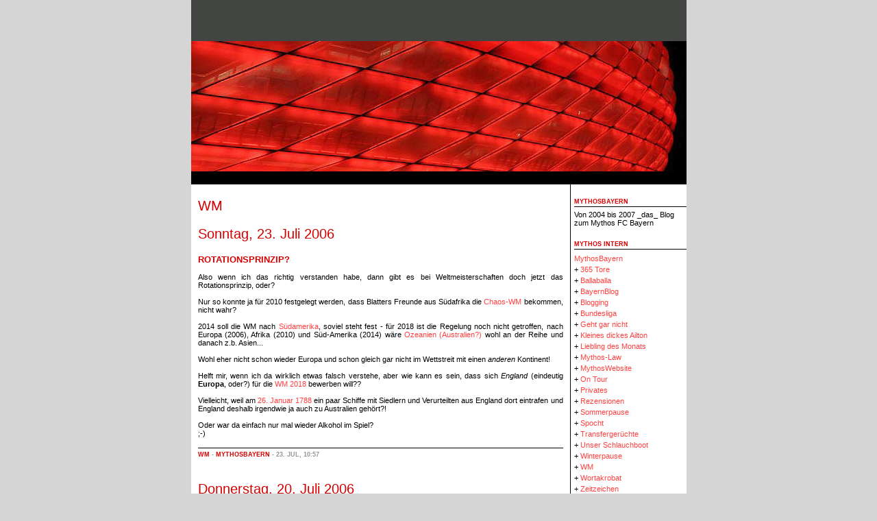

--- FILE ---
content_type: text/html; charset=utf-8
request_url: https://mythosbayern.twoday.net/topics/WM
body_size: 6628
content:
<?xml version="1.0"?>
<!DOCTYPE html PUBLIC "-//W3C//DTD XHTML 1.0 Transitional//EN"
   "http://www.w3.org/TR/xhtml1/DTD/xhtml1-transitional.dtd">

<html xmlns="http://www.w3.org/1999/xhtml" xml:lang="en" >
<head>
<title>MythosBayern: WM</title>
<meta http-equiv="Content-Type" content="text/html" />
<meta name="robots" content="all" />
<meta name="MSSmartTagsPreventParsing" content="TRUE" />
<link rel="EditURI" type="application/rsd+xml" title="RSD" href="https://mythosbayern.twoday.net/rsd.xml" />
<link rel="stylesheet" type="text/css" title="CSS Stylesheet" href="https://mythosbayern.twoday.net/main.css" />
<link rel="shortcut icon" href="https://static.twoday.net/mythosbayern/images/favicon.ico" />
<link rel="stylesheet" type="text/css" title="CSS Stylesheet" href="https://static.twoday.net/modToolbar/modToolbar.css" />
</head>

<body>


<!-- wrapper -->
<div id="wrapper">
 
  <!-- header -->
  <div id="header"><div class="siteimage"><a href="https://mythosbayern.twoday.net/"><img width="723" alt="header" title="" src="https://static.twoday.net/mythosbayern/layouts/bigview/header.jpg" height="190" /></a></div></div>

  <!-- pagebody -->
  <div id="pagebody">
    
    <!-- container -->
    <div id="container">

      <!-- content -->
      <div id="content">


<h2>WM</h2>

<h2><a href="https://mythosbayern.twoday.net/20060723/">Sonntag, 23. Juli 2006</a></h2>
<div class="story">

  <!-- Story Title -->
  <h3 class="storyTitle"><a href="https://mythosbayern.twoday.net/stories/2417859/">Rotationsprinzip?</a></h3>

  <!-- Story Content -->
  <div class="storyContent">Also wenn ich das richtig verstanden habe, dann gibt es bei Weltmeisterschaften doch jetzt das Rotationsprinzip, oder?<br />
<br />
Nur so konnte ja für 2010 festgelegt werden, dass Blatters Freunde aus Südafrika die <a href="http://www.handelsblatt.com/news/Default.aspx?_p=300481&amp;_t=ft&amp;_b=1105605" target="_blank">Chaos-WM</a> bekommen, nicht wahr?<br />
<br />
2014 soll die WM nach <a href="http://www.spanien-bilder.com/aktuelle_wm_details690.htm" target="_blank">Südamerika</a>, soviel steht fest - für 2018 ist die Regelung noch nicht getroffen, nach Europa (2006), Afrika (2010) und Süd-Amerika (2014) wäre <a href="http://www.main-rheiner.de/sport/objekt.php3?artikel_id=2435191" target="_blank">Ozeanien (Australien?) </a> wohl an der Reihe und danach z.b. Asien...<br />
<br />
Wohl eher nicht schon wieder Europa und schon gleich gar nicht im Wettstreit mit einen <i>anderen</i> Kontinent!<br />
<br />
Helft mir, wenn ich da wirklich etwas falsch verstehe, aber wie kann es sein, dass sich <i>England</i> (eindeutig <b>Europa</b>, oder?) für die <a href="http://www.sport1.de/de/apps/news/news-meldung/news_230983.html" target="_blank">WM 2018</a> bewerben will??<br />
<br />
Vielleicht, weil am <a href="http://de.wikipedia.org/wiki/Australien" target="_blank">26. Januar 1788</a> ein paar Schiffe mit Siedlern und Verurteilten aus England dort eintrafen und England deshalb irgendwie ja auch zu Australien gehört?!<br />
<br />
Oder war da einfach nur mal wieder Alkohol im Spiel?<br />
;-)</div>

  <!-- Story Date -->
  <div class="storyDate"><a href="https://mythosbayern.twoday.net/topics/WM">WM</a> - <a href="http://www.mythos-bayern.de">MythosBayern</a> - 23. Jul, 10:57</div>

  <!-- Story Links -->
  <div class="storyLinks"></div>


</div>
<h2><a href="https://mythosbayern.twoday.net/20060720/">Donnerstag, 20. Juli 2006</a></h2>
<div class="story">

  <!-- Story Title -->
  <h3 class="storyTitle"><a href="https://mythosbayern.twoday.net/stories/2398866/">Heute fand die WM in Deutschland</a></h3>

  <!-- Story Content -->
  <div class="storyContent">(endlich) ihren Abschluss.<br />
<br />
Die Urteile gegen Zidan und Materazzi wurden gesprochen - sie fielen <a href="http://www.stern.de/sport-motor/fussball/:Fifa-Entscheidung-Milde-Strafen-Zidane-Materazzi/566092.html" target="_blank">eher milde aus</a>...<br />
<br />
Zidane bekam drei Spiele Sperre und 4.800 Euro Strafe, Materazzi zwei Spiele und 3.200 Euro Strafe aufgebrummt.<br />
<br />
Mir ist das inzwischen egal, die WM für mich schon gefühlte Monate her, ich wieder im Bundesliga-Fieber und im Gegensatz zu <a href="http://fooligan.de/2006/07/20/milde-strafen-fuer-zidane-und-materazzi/" target="_blank">Malte</a> mache ich hier keine Fässer mehr auf - nicht weil ich nicht könnte, aber das Thema ist einfach durch und wer hätte denn bitteschön ernsthaft damit gerechnet, dass die Fifa die Hosen runterläßt und irgendwelche Änderungen am Status Quo der WM-Entscheidung vornimmt?<br />
<br />
Eben, drum - Ende der Durchsage.</div>

  <!-- Story Date -->
  <div class="storyDate"><a href="https://mythosbayern.twoday.net/topics/WM">WM</a> - <a href="http://www.mythos-bayern.de">MythosBayern</a> - 20. Jul, 19:51</div>

  <!-- Story Links -->
  <div class="storyLinks"></div>


</div>
<h2><a href="https://mythosbayern.twoday.net/20060712/">Mittwoch, 12. Juli 2006</a></h2>
<div class="story">

  <!-- Story Title -->
  <h3 class="storyTitle"><a href="https://mythosbayern.twoday.net/stories/2337913/">Zizou bedauert nichts...</a></h3>

  <!-- Story Content -->
  <div class="storyContent">Zidane hat sich zum Kopfstoß gegen Materazzi <a href="http://www.netzeitung.de/sport/wm2006/422195.html" target="_blank">geäußert</a>:<br />
<br />
<cite>Befragt zum genauen Wortlaut der Beleidigung sagte Zidane: "Das waren sehr persönliche Dinge, das betrifft meine Mama, meine Schwester." <br />
<br />
"Er (Materazzi) sagt Worte, Worte, die sehr hart sind und wiederholt sie mehrfach. Sie hören sie einmal und versuchen wegzugehen. Das habe ich getan. ... Sie hören sie zwei Mal, dann das dritte Mal...", ergänzte der Mittelfeldstar</cite><br />
<br />
Das stützt doch in etwa die <a href="https://mythosbayern.twoday.net/stories/2331449/">bisherigen Berichte</a>, oder?<br />
<br />
Zidane entschuldigt sich <i>"bei Kindern und deren Erziehern, die versuchen, den Kindern zu lehren, was gut ist und was schlecht ist"</i> davon abgesehen bereut er sein Handeln aber nicht:<br />
<br />
<cite>"Ich kann meine Handlung nicht bedauern, weil das bedeuten würde, dass er Recht hatte, es zu sagen. Ich kann es nicht, ich kann es nicht, ich kann es nicht sagen. Nein, er hat kein Recht das zu sagen, was er sagt"</cite><br />
<br />
Aussage gegen Aussage, würde ich sagen, den Titel wird Italien wohl behalten dürfen... ;-)<br />
<br />
<b>Update:</b> Das Verfahren gegen Materazzi wird <a href="http://www.netzeitung.de/sport/wm2006/422658.html" target="_blank">eröffnet</a>, möglicher Ausgang: s.oben</div>

  <!-- Story Date -->
  <div class="storyDate"><a href="https://mythosbayern.twoday.net/topics/WM">WM</a> - <a href="http://www.mythos-bayern.de">MythosBayern</a> - 12. Jul, 21:26</div>

  <!-- Story Links -->
  <div class="storyLinks"></div>


</div>
<div class="story">

  <!-- Story Title -->
  <h3 class="storyTitle"><a href="https://mythosbayern.twoday.net/stories/2337505/">BundesJogi</a></h3>

  <!-- Story Content -->
  <div class="storyContent">Der Klinsi geht, <a href="http://www.netzeitung.de/sport/wm2006/421679.html" target="_blank">der Jogi kommt</a>!<br />
<br />
Schön, freut mich, vor allem, weil damit <a href="https://mythosbayern.twoday.net/stories/2331488/">das hier</a> weitere zwei Jahre verhindert wurde...</div>

  <!-- Story Date -->
  <div class="storyDate"><a href="https://mythosbayern.twoday.net/topics/WM">WM</a> - <a href="http://www.mythos-bayern.de">MythosBayern</a> - 12. Jul, 20:38</div>

  <!-- Story Links -->
  <div class="storyLinks"></div>


</div>
<div class="story">

  <!-- Story Title -->
  <h3 class="storyTitle"><a href="https://mythosbayern.twoday.net/stories/2337441/">In ca. 4 Jahren soll in Südafrika</a></h3>

  <!-- Story Content -->
  <div class="storyContent">die nächste WM stattfinden.<br />
<br />
<i>Soll</i> wohlgemerkt, aktuell gibt es dort nur Chaos auch Herr Blatter <a href="http://www.netzeitung.de/sport/wm2006/418056.html" target="_blank">macht sich Sorgen</a> um die erste WM auf dem afrikanischen Kontinent, wohl nicht ohne Hintergedanken, denn würde er die WM aus logischen Gründen an einem anderen Ort der Erde austragen lassen, könnte er die Stimmen Afrikas wohl vergessen und die braucht er schließlich dringend für <a href="http://blog.fanfaktor.de/sepp-steht-auf-sued-afrika/2006/07/11/" target="_blank">seine Wiederwahl</a> - irgendwie auch nur konsequent vom Sepp!<br />
<br />
Was kümmern da schon die <i>wirklichen</i> Sorgen der Bevölkerungs<i>mehrheit</i> in diesem Land?</div>

  <!-- Story Date -->
  <div class="storyDate"><a href="https://mythosbayern.twoday.net/topics/WM">WM</a> - <a href="http://www.mythos-bayern.de">MythosBayern</a> - 12. Jul, 20:27</div>

  <!-- Story Links -->
  <div class="storyLinks"></div>


</div>
<h2><a href="https://mythosbayern.twoday.net/20060711/">Dienstag, 11. Juli 2006</a></h2>
<div class="story">

  <!-- Story Title -->
  <h3 class="storyTitle"><a href="https://mythosbayern.twoday.net/stories/2331651/">Gerade gefunden...</a></h3>

  <!-- Story Content -->
  <div class="storyContent"><object width="425" height="350"><param name="movie" value="http://www.youtube.com/v/6dj3-UjAGyo" /><embed src="http://www.youtube.com/v/6dj3-UjAGyo" type="application/x-shockwave-flash" width="425" height="350"></embed></object></div>

  <!-- Story Date -->
  <div class="storyDate"><a href="https://mythosbayern.twoday.net/topics/WM">WM</a> - <a href="http://www.mythos-bayern.de">MythosBayern</a> - 11. Jul, 22:10</div>

  <!-- Story Links -->
  <div class="storyLinks"></div>


</div>
<div class="story">

  <!-- Story Title -->
  <h3 class="storyTitle"><a href="https://mythosbayern.twoday.net/stories/2331534/">Ein richtiges Glück bei dieser WM</a></h3>

  <!-- Story Content -->
  <div class="storyContent">war übrigens die Tatsache, dass sich mein Premiere-Rückrunden-Abo auch noch über die WM erstreckte und mir somit das Beckmann'sche Gesabbel erspart blieb!<br />
<br />
<a href="http://fooligan.de/2006/07/10/beckmann-gegen-wahrheit-10/" target="_blank">Andere</a> sind da wesentlich <a href="http://www.stopptbeckmann.de/" target="_blank">genervter</a>!<br />
<br />
Herr Beckmann lässt übrigens auch Blogs lesen und hat deshalb den Initiatoren dieser lobenswerten Kampagne <a href="http://www.pottblog.de/2006/07/10/wer-mag-eigentlich-reinhold-beckmann-als-kommentator/" target="_blank"><i>"eine Vertragsstrafe bei Nichtbeachtung einer Unterlassungserklärung angedroht"</i></a> - sehr souverän und so selbstreflektierend, Herr Beckmann...<br />
<br />
Wenn ich - was passieren wird - in Zukunft auf die ARD bei derlei Gelegenheiten angewiesen sein werde, werde ich übrigens nicht zögern <a href="http://sport.ard.de/wm2006/wm/kontakt/" target="_blank">hier</a> entsprechende Kommentare abzugeben!<br />
<br />
P.S. Kritisiert habe ich Beckmann auch schon <a href="https://mythosbayern.twoday.net/stories/1825541/">vor dieser WM</a> und nicht nur aufgrund geschliffenen Fußball-Kommentare...</div>

  <!-- Story Date -->
  <div class="storyDate"><a href="https://mythosbayern.twoday.net/topics/WM">WM</a> - <a href="http://www.mythos-bayern.de">MythosBayern</a> - 11. Jul, 21:40</div>

  <!-- Story Links -->
  <div class="storyLinks"></div>


</div>
<div class="story">

  <!-- Story Title -->
  <h3 class="storyTitle"><a href="https://mythosbayern.twoday.net/stories/2331488/">Im Fahrwasser des WM-Euphorie versuchen übrigens</a></h3>

  <!-- Story Content -->
  <div class="storyContent">auslaufende Strategen wie MV ihre Freunde aus alten Tagen <a href="http://www.netzeitung.de/sport/wm2006/dfbelf/420143.html" target="_blank">zu platzieren</a> - schlimm!<br />
<br />
<cite>Für den Fall einer Absage des Bundestrainers bringt der Stuttgarter Funktionär wieder Christoph Daum ins Spiel. Er stehe auf seiner Liste "ziemlich weit oben", sagt Mayer-Vorfelder.</cite><br />
<br />
Zum Glück hat MV aber bald beim DFB nix mehr zu sagen - was wiederum für <i>uns</i> ein Glück ist...<br />
<br />
<cite>Mayer-Vorfelders Amtszeit beim DFB endet am 7. September 2006.</cite><br />
<br />
Hätte Diego Buchwald 1992 nicht am letzten Spieltag im Ulrich-Haberland-Stadion in der 86. Minute diesen Kopfball ins Tor gewuchtet, wäre das Gespenst Daum überhaupt kein Thema mehr in Deutschland und würde er auch auf MVs Liste nicht auftauchen...</div>

  <!-- Story Date -->
  <div class="storyDate"><a href="https://mythosbayern.twoday.net/topics/WM">WM</a> - <a href="http://www.mythos-bayern.de">MythosBayern</a> - 11. Jul, 21:34</div>

  <!-- Story Links -->
  <div class="storyLinks"></div>


</div>
<div class="story">

  <!-- Story Title -->
  <h3 class="storyTitle"><a href="https://mythosbayern.twoday.net/stories/2331449/">"Er war unverschämt, da habe ich ihn beleidigt"</a></h3>

  <!-- Story Content -->
  <div class="storyContent">So Italiens <a href="https://www.netzeitung.de/sport/wm2006/421137.html" target="_blank">Marco Materazzi</a>, der dem Druck der <a href="http://mythosbayern.twoday.net/stories/2322259/">Lippenleser</a> wohl nicht mehr standhalten konnte... ;-)<br />
<br />
Unverschämt?<br />
<br />
Was hat Zidane denn Unehrenhaftes gemacht?<br />
<br />
<cite>Nachdem er Zidane für wenige Sekunden am Trikot gehalten habe, habe der ihm von oben herab in unverschämter Art und Weise gesagt, "wenn du mein Trikot wirklich willst, bekommst du es nachher", berichtete Materazzi.</cite><br />
<br />
Stimmt, das ist wirklich der absolute Hammer, Frechheit!<br />
<br />
<cite>Daraufhin habe er ihn beleidigt. "Ich habe Worte benutzt, die auf einem Fußballplatz ständig zu hören sind"</cite><br />
<br />
Oh, interessant, aber da hat Materazzi natürlich absolut Recht, <a href="http://www.kicker.de/wmspecial/wm2006/startseite/artikel/352341/" target="_blank">sowas</a> höre ich auch jeden Samstag nachmittag in der Bundesliga, ganz normal...<br />
<br />
<cite>[...] dass Materazzi Zidanes Schwester zweimal als Prostituierte bezeichnet [...] haben soll.</cite><br />
<br />
<a href="http://www.fr-online.de/in_und_ausland/sport/fussball/?cnt=925971" target="_blank">Sowas</a> übrigens auch...<br />
<br />
<cite>In Großbritannien wurde [...] damit spekuliert, dass der Italiener zu seinem Gegenspieler Zidane gesagt haben soll: "Alle wissen, dass du der Sohn einer terroristischen Hure bist."</cite><br />
<br />
Und bevor wieder sinnloses Gepöbel einsetzt - ich bin wirklich nicht der <i>schlimmste</i> Italienkritiker, <a href="http://fooligan.de/2006/07/11/artikel-55-absatz-4/" target="_blank">andere</a> spekulieren sogar, ob man dank Materazzi Italien den Titel aberkennen könnte - Thema Artikel 55, Absatz 4 des Fifa-Disziplinarreglements:<br />
<br />
<cite>Denn unabhängig von Zidanes berechtigter roter Karte würde eine beweisbare rassistische oder menschenverachtende Äußerung Materazzis nach harter Auslegung der Fifa-Regeln Italien womöglich den Titel kosten.</cite><br />
<br />
Warten wir ab, was die Zukunft bringt...<br />
<br />
[via <a href="http://fooligan.de/" target="_blank">Fooligan.de</a>]</div>

  <!-- Story Date -->
  <div class="storyDate"><a href="https://mythosbayern.twoday.net/topics/WM">WM</a> - <a href="http://www.mythos-bayern.de">MythosBayern</a> - 11. Jul, 21:18</div>

  <!-- Story Links -->
  <div class="storyLinks"></div>


</div>
<div class="story">

  <!-- Story Title -->
  <h3 class="storyTitle"><a href="https://mythosbayern.twoday.net/stories/2322259/">"Dreckiger Terrorist"</a></h3>

  <!-- Story Content -->
  <div class="storyContent">soll Materazzi Zidane vor dessen Kopfstoß <a href="http://www.stern.de/sport-motor/wm2006/news/:Zidane-Eklat-Materazzi-Terrorist-Zitat/565337.html" target="_blank">genannt</a> haben - Materazzi bestreitet das...<br />
<br />
Naja...<br />
<br />
<b>Update:</b> Brasilianische <a href="http://www.handelsblatt.com/news/Default.aspx?_p=300939&amp;_t=ft&amp;_b=1105783" target="_blank">Lippenleser</a> legen nach:<br />
<br />
<cite>Auf der Suche nach dem Auslöser für den Kopfstoß Zidanes holte Brasiliens führende Fernsehanstalt Globo sogar Lippenleser zu Hilfe. Damit wollen sie nun entschlüsselt haben, was Materazzi zu Zidane gesagt hat, bevor dieser seine mit Rot bestrafte Attacke vollführte. Nach Ansicht der Lippenleser beleidigte der Italiener dabei Zidanes Schwester zweimal als Prostituierte.</cite><br />
<br />
Fortsetzung folgt?</div>

  <!-- Story Date -->
  <div class="storyDate"><a href="https://mythosbayern.twoday.net/topics/WM">WM</a> - <a href="http://www.mythos-bayern.de">MythosBayern</a> - 11. Jul, 08:12</div>

  <!-- Story Links -->
  <div class="storyLinks"></div>


</div>

<div class="pagelinkBottom"><a href="https://mythosbayern.twoday.net/topics/WM/?start=10" rel="nofollow">nächste Seite</a></div>




      </div><!-- end of content -->

    </div><!-- end of container -->
    
    <!-- sidebar01 -->
    <div id="sidebar01">

      <div class="sidebarItem">
        <h4><a href="https://mythosbayern.twoday.net/">MythosBayern</a></h4>
        <div class="sibebarItemBody">Von 2004 bis 2007 _das_ Blog zum Mythos FC Bayern</div>
      </div>


<div class="sidebarItem">
  <h4>Mythos Intern<br /></h4>
  <div class="sidebarItemBody">
<a href=https://mythosbayern.twoday.net/>MythosBayern</a><br />
<ul><li>+ <a href="https://mythosbayern.twoday.net/topics/365+Tore/">365 Tore</a></li><li>+ <a href="http://mythosbayern.twoday.net/topics/Ballaballa/">Ballaballa</a></li><li>+ <a href="http://mythosbayern.twoday.net/topics/BayernBlog/">BayernBlog</a></li><li>+ <a href="http://mythosbayern.twoday.net/topics/Blogging/">Blogging</a></li><li>+ <a href="http://mythosbayern.twoday.net/topics/Bundesliga/">Bundesliga</a></li><li>+ <a href="http://mythosbayern.twoday.net/topics/Geht+gar+nicht/">Geht gar nicht</a></li><li>+ <a href="http://mythosbayern.twoday.net/topics/Kleines+dickes+Ailton/">Kleines dickes Ailton</a></li><li>+ <a href="http://mythosbayern.twoday.net/topics/Liebling+des+Monats/">Liebling des Monats</a></li><li>+ <a href="http://mythosbayern.twoday.net/topics/Mythos-Law/">Mythos-Law</a></li><li>+ <a href="http://mythosbayern.twoday.net/topics/MythosWebsite/">MythosWebsite</a></li><li>+ <a href="http://mythosbayern.twoday.net/topics/On+Tour/">On Tour</a></li><li>+ <a href="http://mythosbayern.twoday.net/topics/Privates/">Privates</a></li><li>+ <a href="http://mythosbayern.twoday.net/topics/Rezensionen/">Rezensionen</a></li><li>+ <a href="http://mythosbayern.twoday.net/topics/Sommerpause/">Sommerpause</a></li><li>+ <a href="http://mythosbayern.twoday.net/topics/Spocht/">Spocht</a></li><li>+ <a href="http://mythosbayern.twoday.net/topics/Transferger%C3%BCchte/">Transfergerüchte</a></li><li>+ <a href="http://mythosbayern.twoday.net/topics/Unser+Schlauchboot/">Unser Schlauchboot</a></li><li>+ <a href="http://mythosbayern.twoday.net/topics/Winterpause/">Winterpause</a></li><li>+ <a href="http://mythosbayern.twoday.net/topics/WM/">WM</a></li><li>+ <a href="http://mythosbayern.twoday.net/topics/Wortakrobat/">Wortakrobat</a></li><li>+ <a href="http://mythosbayern.twoday.net/topics/Zeitzeichen/">Zeitzeichen</a></li></ul>
<br />

  </div>
</div>

<div class="sidebarItem">
  <h4>Mythos Suche<br /></h4>
  <div class="sidebarItemBody">
<form method="get" action="https://mythosbayern.twoday.net/search"><input name="q" class="searchbox" value="" />&nbsp;<input type="submit" value="go" class="searchbox" /></form>

  </div>
</div>

<div class="sidebarItem">
  <h4>Mythos Extern<br /></h4>
  <div class="sidebarItemBody">
<ul>

</ul>
  </div>
</div>

<div class="sidebarItem">
  <h4>Dein Status<br /></h4>
  <div class="sidebarItemBody">
Du bist nicht angemeldet.
<ul>
<li><a href="https://mythosbayern.twoday.net/members/login">login</a></li>

</ul>

  </div>
</div>

<div class="sidebarItem">
  <h4>Archiv<br /></h4>
  <div class="sidebarItemBody">
<a href="https://mythosbayern.twoday.net/month?date=200704">April 2007</a><br /><a href="http://mythosbayern.twoday.net/month?date=200703">März 2007</a><br /><a href="http://mythosbayern.twoday.net/month?date=200702">Februar 2007</a><br /><a href="http://mythosbayern.twoday.net/month?date=200701">Januar 2007</a><br /><a href="http://mythosbayern.twoday.net/month?date=200612">Dezember 2006</a><br /><a href="http://mythosbayern.twoday.net/month?date=200611">November 2006</a><br /><a href="http://mythosbayern.twoday.net/month?date=200610">Oktober 2006</a><br /><a href="http://mythosbayern.twoday.net/month?date=200609">September 2006</a><br /><a href="http://mythosbayern.twoday.net/month?date=200608">August 2006</a><br /><a href="http://mythosbayern.twoday.net/month?date=200607">Juli 2006</a><br /><a href="http://mythosbayern.twoday.net/month?date=200606">Juni 2006</a><br /><a href="http://mythosbayern.twoday.net/month?date=200605">Mai 2006</a><br /><a href="http://mythosbayern.twoday.net/month?date=200604">April 2006</a><br /><a href="http://mythosbayern.twoday.net/month?date=200603">März 2006</a><br /><a href="http://mythosbayern.twoday.net/month?date=200602">Februar 2006</a><br /><a href="http://mythosbayern.twoday.net/month?date=200601">Januar 2006</a><br /><a href="http://mythosbayern.twoday.net/month?date=200512">Dezember 2005</a><br /><a href="http://mythosbayern.twoday.net/month?date=200511">November 2005</a><br /><a href="http://mythosbayern.twoday.net/month?date=200510">Oktober 2005</a><br /><a href="http://mythosbayern.twoday.net/month?date=200509">September 2005</a><br /><a href="http://mythosbayern.twoday.net/month?date=200508">August 2005</a><br /><a href="http://mythosbayern.twoday.net/month?date=200507">Juli 2005</a><br /><a href="http://mythosbayern.twoday.net/month?date=200506">Juni 2005</a><br /><a href="http://mythosbayern.twoday.net/month?date=200505">Mai 2005</a><br /><a href="http://mythosbayern.twoday.net/month?date=200504">April 2005</a><br /><a href="http://mythosbayern.twoday.net/month?date=200503">März 2005</a><br /><a href="http://mythosbayern.twoday.net/month?date=200502">Februar 2005</a><br /><a href="http://mythosbayern.twoday.net/month?date=200501">Januar 2005</a><br /><a href="http://mythosbayern.twoday.net/month?date=200412">Dezember 2004</a><br /><a href="http://mythosbayern.twoday.net/month?date=200411">November 2004</a><br /><a href="http://mythosbayern.twoday.net/month?date=200410">Oktober 2004</a><br /><a href="http://mythosbayern.twoday.net/month?date=200409">September 2004</a><br /><a href="http://mythosbayern.twoday.net/month?date=200408">August 2004</a><br /><a href="http://mythosbayern.twoday.net/month?date=200407">Juli 2004</a><br />
  </div>
</div>


<div class="sidebarItem">
  <h4>Credits<br /></h4>
  <div class="sidebarItemBody">
<p>
</p>
<p><a href="https://www.antville.org"><img src="https://static.twoday.net/powered_by_antville.gif" alt="powered by Antville" width="68" border="0" height="24" /></a>&nbsp;<a href="https://github.com/antville/helma"><img src="https://static.twoday.net/powered_by_helma.gif" alt="powered by Helma" width="41" border="0" height="24" /></a></p>

</br>
<p><a href="https://www.twoday.net"><img src="https://static.twoday.net/twoday1.png" alt="twoday.net" width="80" border="0" height="15" /></a></br>
 <a href="https://twoday.net/terms"><img src="https://static.twoday.net/agb.png" alt="AGB" width="27" border="0" height="15" /></a></p>
<p><a href="http://www.blogindex.de/?identify=12082005093249551084623" target="_blank"><img src="http://www.blogindex.de/indexer.php?identify=12082005093249551084623" border="0" width="80" height="15"></a></p>
  </div>
</div>


    </div><!-- end of sidebar01 -->

    <br clear="all" />
    <div class="clearall"></div>

  </div><!-- end of right pagebody -->

  <div id="footer"></div><!-- end of footer -->

</div><!-- end of wrapper -->

</body>
</html>


--- FILE ---
content_type: text/css; charset=utf-8
request_url: https://mythosbayern.twoday.net/main.css
body_size: 1548
content:
/* 2c_center_right */
/* orientation 2c right  */

#container {
  float: left;
  margin: 0px -170px -2px 0px;
  width: 100%;
}

#content {
  margin: 0px 169px 0px 0px;
  border-right: 1px solid #000000;
}

body>#wrapper #container {
  margin-bottom: 0px;
}

#sidebar01 {
  float: right;
  width: 170px;
  border-left: 1px solid #000000;
  margin: 0px 0px -2px 0px;
}

body>#wrapper #sidebar01 {
  width: 169px;
  margin-bottom: 0px;
}

/* orientation fixed width - center  */

body {
  text-align: center;
}

#wrapper {
  margin: 0px auto;
  width: 723px;
}

/* admin styles */

/* messages */
.message {
  background-color: #FFEC03;
  border: 1px solid #FF7006;
  color: #A21A1A;
  padding: 0.2em 0.8em 0.15em 34px;
  background: url("https://static.twoday.net/icon_message_24.gif") 2px -1px no-repeat #FFEC03;
  margin: 1em 0;
}

div.admin ul li {
  list-style: none;
  background: url("https://static.twoday.net/bg_listicon16.gif") 0 0px no-repeat;
  padding: 0 0 5px 22px;
}

div.admin ul {
  margin: 0 0 1em;
  padding: 0;
}

.listItem ul.taskList li {
  background: url("https://static.twoday.net/bg_listicon16_simple.gif") 0 2px no-repeat;
}

.listNavigation {
  margin-top: 1.5em;
  border-bottom: 1px solid #000000;
  padding-bottom: 2px;
  padding-left: 7px;
}

.listNavigation span {
  color: #000000;
}

.listNavigation a.active {
  font-weight: bold;
}

div.admin small,
div.admin .small {
  font-size: 9px;
  color: #959595;
}

/* lists */

div.pageNav {
  margin: 5px 0 13px;
}

div.pageNavSummary {
  /* float: left; */
}

div.pageNavBar {
  /* float: right; */
  text-align: right;
}

span.pageNavItem,
span.pageNavSelItem  {
  margin-left: 3px;
  margin-right: 3px;
}

table.listItem td.leftCol {
  width: 70%;
  vertical-align: top;
}

table.listItem td.rightCol {
  width: 30%;
  vertical-align: top;
}


/* forms */

div.admin fieldset {
  -moz-border-radius: .8em;
  border: 1px solid #000000;
}

div.admin fieldset legend {
  font-weight: bold;
  font-size: 1em;
  left: 1em;
  padding: 0 .6em;
  color: #d50000;
}

div.admin fieldset.formList {
  padding: 0 1em 0 1.5em;
}

div.admin .formList p {
  border-bottom: 1px solid #000000;
  margin-top: .5em;
  padding-bottom: .8em;
}

div.admin label {
  font-size: 1em;
  font-weight: bold;
  color: #959595;
}

.formText {
  width: 95%;
  font-family: Verdana, Helvetica, Arial, sans-serif;
  font-size: 11px;
  font-weight: normal;
}

.formWide {
  width: 90%;
  font-family: Verdana, Helvetica, Arial, sans-serif;
  font-size: 11px;
  font-weight: normal;
}

div.admin .intend {
  display: block;
  margin-left: 1.8em;
}

p.buttons {
  margin-top:3em;
  text-align: right;
  clear: both;
}

p.buttons input {
  padding: 0 1em;
  text-align: center;
}


body {
  margin: 0px;
  padding: 0px;
#  background: url("https://static.twoday.net/layouts/bigview/bg_body.gif ");
  background-color: #d5d5d5;
  font-family: Verdana, Helvetica, Arial, sans-serif;
  color: #000000;
  font-size: 11px;
}

td {
  font-family: Verdana, Helvetica, Arial, sans-serif;
  font-size: 11px;
}

a {
  color: #ff4040;
  text-decoration: none;
}

img {
  border: 0px;
}

p {
  margin: 6px 0px 6px 0px;
  padding: 0px;
}

form {
  margin: 0px;
  padding: 0px;
}


/* header */

#header {
  padding: 60px 0px 0px 0px;
  background: #424542;
  border-bottom: 19px solid black;
}


/* pagebody*/

#pagebody {
  background: #ffffff;
  text-align: left;
}


/* content */

#content {
  text-align: justify;
  padding: 20px 10px 0px 10px;
  overflow: hidden;
  width: 100%;
}

body>#wrapper #content {
  overflow: visible;
  width:auto;
}

h1, h2 {
  font-family: Verdana, Helvetica, Arial, sans-serif;
  color: #d50000;
  font-size: 20px;
  padding: 0px;
  margin: 0px 0px 18px 0px;
  font-weight: normal;
}

h1 a, h2 a {
  color: #d50000;
}

small, .small {
  font-family: Verdana, Helvetica, Arial, sans-serif;
  color: #959595;
  font-size: 9px;
  font-weight: bold;
}


/* story */

.story {
  padding: 0px 0px 34px 0px;
}

h3, h4 {
  font-family: Verdana, Helvetica, Arial, sans-serif;
  color: #d50000;
  font-size: 13px;
  margin: 0px 0px 12px 0px;
  padding: 0px;
  text-transform: uppercase;
}

h3 a {
  color: #d50000;
}

.storyDate, .storyLinks, .commentLinks, .commentDate {
  font-family: Verdana, Helvetica, Arial, sans-serif;
  font-size: 9px;
  color: #959595;
  text-transform: uppercase;
  font-weight: bold;
}

.storyDate a, .storyLinks a, .commentLinks a, .commentDate a {
  color: #d50000;
}

.storyDate {
  border-top: 1px solid #000000;
  margin: 15px 0px 0px 0px;
  padding: 4px 0px 0px 0px;
}

img.left {
  float: left;
  margin: 3px 10px 10px 0;
}

img.right {
  float: right;
  margin: 3px 0 10px 10px;
}

img.center{
  display: block;
  margin: 0px auto;
}

/* comments */

.comments {
  margin: 0px 0px 20px 0px;
}

.comments h4 {
  margin: 3px 0px 2px 0px;
  font-size: 9px;
}

.commentLinks {
  margin: 3px 0px 0px 0px;
}

.reply {
  margin: 20px 0px 0px 30px;
}


/* form */

input, textarea, select {
  font-family: Verdana, Helvetica, Arial, sans-serif;
  color: black;
  font-size: 11px;
}

input.searchbox {
  border: 1px solid #000000;
  background: white;
  margin: 0px 0px 2px 0px;
}

.formText, .formTitle {
  width: 100%;
  border: 1px solid #000000;
  background: white;
}

fieldset {
  padding: 5px;
}


/* sidebar */

#sidebar01, #sidebar02 {
  overflow: hidden;
}

.sidebarItem {
  margin: 20px 0px 0px 5px;
}

.sidebarItem h4 {
  padding: 0px 0px 2px 0px;
  margin: 0px 0px 5px 0px;
  border-bottom: 1px solid #000000;
  font-size: 9px;
}

.sidebarItem h4 a {
  color: #d50000;
}

.sidebarItem ul {
  margin: 0px;
  padding: 0px;
}

.sidebarItem ul li {
  list-style: none;
}

.sidebarItemBody {
  line-height: 150%;
}

.historyItem {
 margin: 0px 0px 6px 0px;
}

table.calender td {
  white-space: nowrap;
}


/* footer */

#footer {
  height: 47px;
  background: black;
}

.clearall {
  clear: both;
  height: 0px;
  font-size: 0px;
}